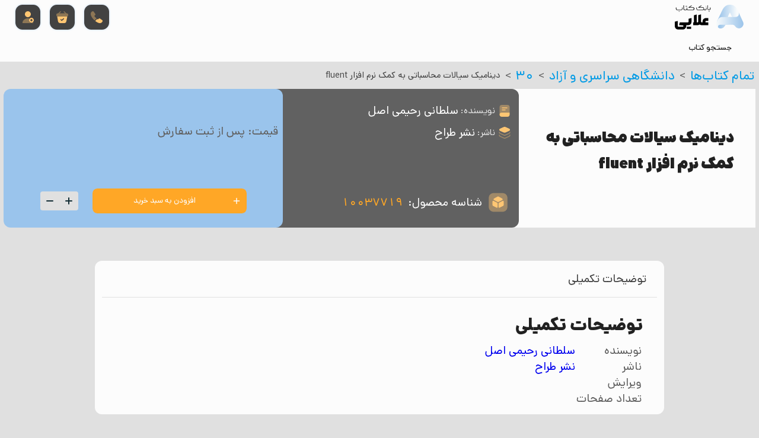

--- FILE ---
content_type: text/html; charset=UTF-8
request_url: https://alaeeketab.com/product/%D8%AF%DB%8C%D9%86%D8%A7%D9%85%DB%8C%DA%A9-%D8%B3%DB%8C%D8%A7%D9%84%D8%A7%D8%AA-%D9%85%D8%AD%D8%A7%D8%B3%D8%A8%D8%A7%D8%AA%DB%8C-%D8%A8%D9%87-%DA%A9%D9%85%DA%A9-%D9%86%D8%B1%D9%85-%D8%A7%D9%81%D8%B2/
body_size: 24582
content:
<!DOCTYPE html><html dir="rtl" lang="fa-IR"><head><script data-no-optimize="1">var litespeed_docref=sessionStorage.getItem("litespeed_docref");litespeed_docref&&(Object.defineProperty(document,"referrer",{get:function(){return litespeed_docref}}),sessionStorage.removeItem("litespeed_docref"));</script> <meta name='robots' content='index, follow, max-image-preview:large, max-snippet:-1, max-video-preview:-1' /><style>img:is([sizes="auto" i], [sizes^="auto," i]) { contain-intrinsic-size: 3000px 1500px }</style><title>دینامیک سیالات محاسباتی به کمک نرم افزار fluent | بانک کتاب علایی</title><meta name="description" content="خرید کتاب دینامیک سیالات محاسباتی به کمک نرم افزار fluent با تخفیف از بانک کتاب علایی به همراه ارسال پستی به سراسر کشور" /><link rel="canonical" href="https://alaeeketab.com/product/دینامیک-سیالات-محاسباتی-به-کمک-نرم-افز/" /><meta property="og:locale" content="fa_IR" /><meta property="og:type" content="article" /><meta property="og:title" content="دینامیک سیالات محاسباتی به کمک نرم افزار fluent | بانک کتاب علایی" /><meta property="og:description" content="خرید کتاب دینامیک سیالات محاسباتی به کمک نرم افزار fluent با تخفیف از بانک کتاب علایی به همراه ارسال پستی به سراسر کشور" /><meta property="og:url" content="https://alaeeketab.com/product/دینامیک-سیالات-محاسباتی-به-کمک-نرم-افز/" /><meta property="og:site_name" content="بانک کتاب علایی" /><meta property="article:modified_time" content="2021-12-16T17:33:11+00:00" /><meta property="og:image" content="https://alaeeketab.com/wp-content/uploads/2022/01/cropped-favicon.png" /><meta property="og:image:width" content="512" /><meta property="og:image:height" content="512" /><meta property="og:image:type" content="image/png" /><meta name="twitter:card" content="summary_large_image" /> <script type="application/ld+json" class="yoast-schema-graph">{"@context":"https://schema.org","@graph":[{"@type":["WebPage","ItemPage"],"@id":"https://alaeeketab.com/product/%d8%af%db%8c%d9%86%d8%a7%d9%85%db%8c%da%a9-%d8%b3%db%8c%d8%a7%d9%84%d8%a7%d8%aa-%d9%85%d8%ad%d8%a7%d8%b3%d8%a8%d8%a7%d8%aa%db%8c-%d8%a8%d9%87-%da%a9%d9%85%da%a9-%d9%86%d8%b1%d9%85-%d8%a7%d9%81%d8%b2/","url":"https://alaeeketab.com/product/%d8%af%db%8c%d9%86%d8%a7%d9%85%db%8c%da%a9-%d8%b3%db%8c%d8%a7%d9%84%d8%a7%d8%aa-%d9%85%d8%ad%d8%a7%d8%b3%d8%a8%d8%a7%d8%aa%db%8c-%d8%a8%d9%87-%da%a9%d9%85%da%a9-%d9%86%d8%b1%d9%85-%d8%a7%d9%81%d8%b2/","name":"دینامیک سیالات محاسباتی به کمک نرم افزار fluent | بانک کتاب علایی","isPartOf":{"@id":"https://alaeeketab.com/#website"},"datePublished":"2021-11-14T13:33:27+00:00","dateModified":"2021-12-16T17:33:11+00:00","description":"خرید کتاب دینامیک سیالات محاسباتی به کمک نرم افزار fluent با تخفیف از بانک کتاب علایی به همراه ارسال پستی به سراسر کشور","breadcrumb":{"@id":"https://alaeeketab.com/product/%d8%af%db%8c%d9%86%d8%a7%d9%85%db%8c%da%a9-%d8%b3%db%8c%d8%a7%d9%84%d8%a7%d8%aa-%d9%85%d8%ad%d8%a7%d8%b3%d8%a8%d8%a7%d8%aa%db%8c-%d8%a8%d9%87-%da%a9%d9%85%da%a9-%d9%86%d8%b1%d9%85-%d8%a7%d9%81%d8%b2/#breadcrumb"},"inLanguage":"fa-IR","potentialAction":[{"@type":"ReadAction","target":["https://alaeeketab.com/product/%d8%af%db%8c%d9%86%d8%a7%d9%85%db%8c%da%a9-%d8%b3%db%8c%d8%a7%d9%84%d8%a7%d8%aa-%d9%85%d8%ad%d8%a7%d8%b3%d8%a8%d8%a7%d8%aa%db%8c-%d8%a8%d9%87-%da%a9%d9%85%da%a9-%d9%86%d8%b1%d9%85-%d8%a7%d9%81%d8%b2/"]}]},{"@type":"BreadcrumbList","@id":"https://alaeeketab.com/product/%d8%af%db%8c%d9%86%d8%a7%d9%85%db%8c%da%a9-%d8%b3%db%8c%d8%a7%d9%84%d8%a7%d8%aa-%d9%85%d8%ad%d8%a7%d8%b3%d8%a8%d8%a7%d8%aa%db%8c-%d8%a8%d9%87-%da%a9%d9%85%da%a9-%d9%86%d8%b1%d9%85-%d8%a7%d9%81%d8%b2/#breadcrumb","itemListElement":[{"@type":"ListItem","position":1,"name":"خانه","item":"https://alaeeketab.com/"},{"@type":"ListItem","position":2,"name":"فروشگاه آنلاین کتاب","item":"https://alaeeketab.com/shop/"},{"@type":"ListItem","position":3,"name":"دینامیک سیالات محاسباتی به کمک نرم افزار fluent"}]},{"@type":"WebSite","@id":"https://alaeeketab.com/#website","url":"https://alaeeketab.com/","name":"بانک کتاب علایی","description":"خرید و فروش کتاب دست دوم دانشگاهی","publisher":{"@id":"https://alaeeketab.com/#organization"},"potentialAction":[{"@type":"SearchAction","target":{"@type":"EntryPoint","urlTemplate":"https://alaeeketab.com/?s={search_term_string}"},"query-input":{"@type":"PropertyValueSpecification","valueRequired":true,"valueName":"search_term_string"}}],"inLanguage":"fa-IR"},{"@type":"Organization","@id":"https://alaeeketab.com/#organization","name":"بانک علایی","url":"https://alaeeketab.com/","logo":{"@type":"ImageObject","inLanguage":"fa-IR","@id":"https://alaeeketab.com/#/schema/logo/image/","url":"https://alaeeketab.com/wp-content/uploads/2022/01/cropped-favicon.png","contentUrl":"https://alaeeketab.com/wp-content/uploads/2022/01/cropped-favicon.png","width":512,"height":512,"caption":"بانک علایی"},"image":{"@id":"https://alaeeketab.com/#/schema/logo/image/"}}]}</script> <link data-optimized="2" rel="stylesheet" href="https://alaeeketab.com/wp-content/litespeed/css/65d4420af159ecf72142395383ac8e82.css?ver=003b3" /><style id='classic-theme-styles-inline-css' type='text/css'>/*! This file is auto-generated */
.wp-block-button__link{color:#fff;background-color:#32373c;border-radius:9999px;box-shadow:none;text-decoration:none;padding:calc(.667em + 2px) calc(1.333em + 2px);font-size:1.125em}.wp-block-file__button{background:#32373c;color:#fff;text-decoration:none}</style><style id='global-styles-inline-css' type='text/css'>:root{--wp--preset--aspect-ratio--square: 1;--wp--preset--aspect-ratio--4-3: 4/3;--wp--preset--aspect-ratio--3-4: 3/4;--wp--preset--aspect-ratio--3-2: 3/2;--wp--preset--aspect-ratio--2-3: 2/3;--wp--preset--aspect-ratio--16-9: 16/9;--wp--preset--aspect-ratio--9-16: 9/16;--wp--preset--color--black: #000000;--wp--preset--color--cyan-bluish-gray: #abb8c3;--wp--preset--color--white: #ffffff;--wp--preset--color--pale-pink: #f78da7;--wp--preset--color--vivid-red: #cf2e2e;--wp--preset--color--luminous-vivid-orange: #ff6900;--wp--preset--color--luminous-vivid-amber: #fcb900;--wp--preset--color--light-green-cyan: #7bdcb5;--wp--preset--color--vivid-green-cyan: #00d084;--wp--preset--color--pale-cyan-blue: #8ed1fc;--wp--preset--color--vivid-cyan-blue: #0693e3;--wp--preset--color--vivid-purple: #9b51e0;--wp--preset--gradient--vivid-cyan-blue-to-vivid-purple: linear-gradient(135deg,rgba(6,147,227,1) 0%,rgb(155,81,224) 100%);--wp--preset--gradient--light-green-cyan-to-vivid-green-cyan: linear-gradient(135deg,rgb(122,220,180) 0%,rgb(0,208,130) 100%);--wp--preset--gradient--luminous-vivid-amber-to-luminous-vivid-orange: linear-gradient(135deg,rgba(252,185,0,1) 0%,rgba(255,105,0,1) 100%);--wp--preset--gradient--luminous-vivid-orange-to-vivid-red: linear-gradient(135deg,rgba(255,105,0,1) 0%,rgb(207,46,46) 100%);--wp--preset--gradient--very-light-gray-to-cyan-bluish-gray: linear-gradient(135deg,rgb(238,238,238) 0%,rgb(169,184,195) 100%);--wp--preset--gradient--cool-to-warm-spectrum: linear-gradient(135deg,rgb(74,234,220) 0%,rgb(151,120,209) 20%,rgb(207,42,186) 40%,rgb(238,44,130) 60%,rgb(251,105,98) 80%,rgb(254,248,76) 100%);--wp--preset--gradient--blush-light-purple: linear-gradient(135deg,rgb(255,206,236) 0%,rgb(152,150,240) 100%);--wp--preset--gradient--blush-bordeaux: linear-gradient(135deg,rgb(254,205,165) 0%,rgb(254,45,45) 50%,rgb(107,0,62) 100%);--wp--preset--gradient--luminous-dusk: linear-gradient(135deg,rgb(255,203,112) 0%,rgb(199,81,192) 50%,rgb(65,88,208) 100%);--wp--preset--gradient--pale-ocean: linear-gradient(135deg,rgb(255,245,203) 0%,rgb(182,227,212) 50%,rgb(51,167,181) 100%);--wp--preset--gradient--electric-grass: linear-gradient(135deg,rgb(202,248,128) 0%,rgb(113,206,126) 100%);--wp--preset--gradient--midnight: linear-gradient(135deg,rgb(2,3,129) 0%,rgb(40,116,252) 100%);--wp--preset--font-size--small: 13px;--wp--preset--font-size--medium: 20px;--wp--preset--font-size--large: 36px;--wp--preset--font-size--x-large: 42px;--wp--preset--spacing--20: 0.44rem;--wp--preset--spacing--30: 0.67rem;--wp--preset--spacing--40: 1rem;--wp--preset--spacing--50: 1.5rem;--wp--preset--spacing--60: 2.25rem;--wp--preset--spacing--70: 3.38rem;--wp--preset--spacing--80: 5.06rem;--wp--preset--shadow--natural: 6px 6px 9px rgba(0, 0, 0, 0.2);--wp--preset--shadow--deep: 12px 12px 50px rgba(0, 0, 0, 0.4);--wp--preset--shadow--sharp: 6px 6px 0px rgba(0, 0, 0, 0.2);--wp--preset--shadow--outlined: 6px 6px 0px -3px rgba(255, 255, 255, 1), 6px 6px rgba(0, 0, 0, 1);--wp--preset--shadow--crisp: 6px 6px 0px rgba(0, 0, 0, 1);}:where(.is-layout-flex){gap: 0.5em;}:where(.is-layout-grid){gap: 0.5em;}body .is-layout-flex{display: flex;}.is-layout-flex{flex-wrap: wrap;align-items: center;}.is-layout-flex > :is(*, div){margin: 0;}body .is-layout-grid{display: grid;}.is-layout-grid > :is(*, div){margin: 0;}:where(.wp-block-columns.is-layout-flex){gap: 2em;}:where(.wp-block-columns.is-layout-grid){gap: 2em;}:where(.wp-block-post-template.is-layout-flex){gap: 1.25em;}:where(.wp-block-post-template.is-layout-grid){gap: 1.25em;}.has-black-color{color: var(--wp--preset--color--black) !important;}.has-cyan-bluish-gray-color{color: var(--wp--preset--color--cyan-bluish-gray) !important;}.has-white-color{color: var(--wp--preset--color--white) !important;}.has-pale-pink-color{color: var(--wp--preset--color--pale-pink) !important;}.has-vivid-red-color{color: var(--wp--preset--color--vivid-red) !important;}.has-luminous-vivid-orange-color{color: var(--wp--preset--color--luminous-vivid-orange) !important;}.has-luminous-vivid-amber-color{color: var(--wp--preset--color--luminous-vivid-amber) !important;}.has-light-green-cyan-color{color: var(--wp--preset--color--light-green-cyan) !important;}.has-vivid-green-cyan-color{color: var(--wp--preset--color--vivid-green-cyan) !important;}.has-pale-cyan-blue-color{color: var(--wp--preset--color--pale-cyan-blue) !important;}.has-vivid-cyan-blue-color{color: var(--wp--preset--color--vivid-cyan-blue) !important;}.has-vivid-purple-color{color: var(--wp--preset--color--vivid-purple) !important;}.has-black-background-color{background-color: var(--wp--preset--color--black) !important;}.has-cyan-bluish-gray-background-color{background-color: var(--wp--preset--color--cyan-bluish-gray) !important;}.has-white-background-color{background-color: var(--wp--preset--color--white) !important;}.has-pale-pink-background-color{background-color: var(--wp--preset--color--pale-pink) !important;}.has-vivid-red-background-color{background-color: var(--wp--preset--color--vivid-red) !important;}.has-luminous-vivid-orange-background-color{background-color: var(--wp--preset--color--luminous-vivid-orange) !important;}.has-luminous-vivid-amber-background-color{background-color: var(--wp--preset--color--luminous-vivid-amber) !important;}.has-light-green-cyan-background-color{background-color: var(--wp--preset--color--light-green-cyan) !important;}.has-vivid-green-cyan-background-color{background-color: var(--wp--preset--color--vivid-green-cyan) !important;}.has-pale-cyan-blue-background-color{background-color: var(--wp--preset--color--pale-cyan-blue) !important;}.has-vivid-cyan-blue-background-color{background-color: var(--wp--preset--color--vivid-cyan-blue) !important;}.has-vivid-purple-background-color{background-color: var(--wp--preset--color--vivid-purple) !important;}.has-black-border-color{border-color: var(--wp--preset--color--black) !important;}.has-cyan-bluish-gray-border-color{border-color: var(--wp--preset--color--cyan-bluish-gray) !important;}.has-white-border-color{border-color: var(--wp--preset--color--white) !important;}.has-pale-pink-border-color{border-color: var(--wp--preset--color--pale-pink) !important;}.has-vivid-red-border-color{border-color: var(--wp--preset--color--vivid-red) !important;}.has-luminous-vivid-orange-border-color{border-color: var(--wp--preset--color--luminous-vivid-orange) !important;}.has-luminous-vivid-amber-border-color{border-color: var(--wp--preset--color--luminous-vivid-amber) !important;}.has-light-green-cyan-border-color{border-color: var(--wp--preset--color--light-green-cyan) !important;}.has-vivid-green-cyan-border-color{border-color: var(--wp--preset--color--vivid-green-cyan) !important;}.has-pale-cyan-blue-border-color{border-color: var(--wp--preset--color--pale-cyan-blue) !important;}.has-vivid-cyan-blue-border-color{border-color: var(--wp--preset--color--vivid-cyan-blue) !important;}.has-vivid-purple-border-color{border-color: var(--wp--preset--color--vivid-purple) !important;}.has-vivid-cyan-blue-to-vivid-purple-gradient-background{background: var(--wp--preset--gradient--vivid-cyan-blue-to-vivid-purple) !important;}.has-light-green-cyan-to-vivid-green-cyan-gradient-background{background: var(--wp--preset--gradient--light-green-cyan-to-vivid-green-cyan) !important;}.has-luminous-vivid-amber-to-luminous-vivid-orange-gradient-background{background: var(--wp--preset--gradient--luminous-vivid-amber-to-luminous-vivid-orange) !important;}.has-luminous-vivid-orange-to-vivid-red-gradient-background{background: var(--wp--preset--gradient--luminous-vivid-orange-to-vivid-red) !important;}.has-very-light-gray-to-cyan-bluish-gray-gradient-background{background: var(--wp--preset--gradient--very-light-gray-to-cyan-bluish-gray) !important;}.has-cool-to-warm-spectrum-gradient-background{background: var(--wp--preset--gradient--cool-to-warm-spectrum) !important;}.has-blush-light-purple-gradient-background{background: var(--wp--preset--gradient--blush-light-purple) !important;}.has-blush-bordeaux-gradient-background{background: var(--wp--preset--gradient--blush-bordeaux) !important;}.has-luminous-dusk-gradient-background{background: var(--wp--preset--gradient--luminous-dusk) !important;}.has-pale-ocean-gradient-background{background: var(--wp--preset--gradient--pale-ocean) !important;}.has-electric-grass-gradient-background{background: var(--wp--preset--gradient--electric-grass) !important;}.has-midnight-gradient-background{background: var(--wp--preset--gradient--midnight) !important;}.has-small-font-size{font-size: var(--wp--preset--font-size--small) !important;}.has-medium-font-size{font-size: var(--wp--preset--font-size--medium) !important;}.has-large-font-size{font-size: var(--wp--preset--font-size--large) !important;}.has-x-large-font-size{font-size: var(--wp--preset--font-size--x-large) !important;}
:where(.wp-block-post-template.is-layout-flex){gap: 1.25em;}:where(.wp-block-post-template.is-layout-grid){gap: 1.25em;}
:where(.wp-block-columns.is-layout-flex){gap: 2em;}:where(.wp-block-columns.is-layout-grid){gap: 2em;}
:root :where(.wp-block-pullquote){font-size: 1.5em;line-height: 1.6;}</style><style id='woocommerce-inline-inline-css' type='text/css'>.woocommerce form .form-row .required { visibility: visible; }</style> <script type="litespeed/javascript" data-src="https://alaeeketab.com/wp-includes/js/jquery/jquery.min.js?ver=3.7.1" id="jquery-core-js"></script> <script id="wc-add-to-cart-js-extra" type="litespeed/javascript">var wc_add_to_cart_params={"ajax_url":"\/wp-admin\/admin-ajax.php","wc_ajax_url":"\/?wc-ajax=%%endpoint%%","i18n_view_cart":"","cart_url":"#N","is_cart":"","cart_redirect_after_add":"no"}</script> <script id="wc-single-product-js-extra" type="litespeed/javascript">var wc_single_product_params={"i18n_required_rating_text":"\u062e\u0648\u0627\u0647\u0634\u0645\u0646\u062f\u06cc\u0645 \u06cc\u06a9 \u0631\u062a\u0628\u0647 \u0631\u0627 \u0627\u0646\u062a\u062e\u0627\u0628 \u06a9\u0646\u06cc\u062f","i18n_rating_options":["1 of 5 stars","2 of 5 stars","3 of 5 stars","4 of 5 stars","5 of 5 stars"],"i18n_product_gallery_trigger_text":"View full-screen image gallery","review_rating_required":"yes","flexslider":{"rtl":!0,"animation":"slide","smoothHeight":!0,"directionNav":!1,"controlNav":"thumbnails","slideshow":!1,"animationSpeed":500,"animationLoop":!1,"allowOneSlide":!1},"zoom_enabled":"","zoom_options":[],"photoswipe_enabled":"","photoswipe_options":{"shareEl":!1,"closeOnScroll":!1,"history":!1,"hideAnimationDuration":0,"showAnimationDuration":0},"flexslider_enabled":""}</script> <script id="woocommerce-js-extra" type="litespeed/javascript">var woocommerce_params={"ajax_url":"\/wp-admin\/admin-ajax.php","wc_ajax_url":"\/?wc-ajax=%%endpoint%%","i18n_password_show":"Show password","i18n_password_hide":"Hide password"}</script> <link rel="https://api.w.org/" href="https://alaeeketab.com/wp-json/" /><link rel="alternate" title="JSON" type="application/json" href="https://alaeeketab.com/wp-json/wp/v2/product/26924" /><link rel="EditURI" type="application/rsd+xml" title="RSD" href="https://alaeeketab.com/xmlrpc.php?rsd" /><meta name="generator" content="WordPress 6.8.2" /><meta name="generator" content="WooCommerce 9.8.6" /><link rel='shortlink' href='https://alaeeketab.com/?p=26924' /><link rel="alternate" title="oEmbed (JSON)" type="application/json+oembed" href="https://alaeeketab.com/wp-json/oembed/1.0/embed?url=https%3A%2F%2Falaeeketab.com%2Fproduct%2F%25d8%25af%25db%258c%25d9%2586%25d8%25a7%25d9%2585%25db%258c%25da%25a9-%25d8%25b3%25db%258c%25d8%25a7%25d9%2584%25d8%25a7%25d8%25aa-%25d9%2585%25d8%25ad%25d8%25a7%25d8%25b3%25d8%25a8%25d8%25a7%25d8%25aa%25db%258c-%25d8%25a8%25d9%2587-%25da%25a9%25d9%2585%25da%25a9-%25d9%2586%25d8%25b1%25d9%2585-%25d8%25a7%25d9%2581%25d8%25b2%2F" /><link rel="alternate" title="oEmbed (XML)" type="text/xml+oembed" href="https://alaeeketab.com/wp-json/oembed/1.0/embed?url=https%3A%2F%2Falaeeketab.com%2Fproduct%2F%25d8%25af%25db%258c%25d9%2586%25d8%25a7%25d9%2585%25db%258c%25da%25a9-%25d8%25b3%25db%258c%25d8%25a7%25d9%2584%25d8%25a7%25d8%25aa-%25d9%2585%25d8%25ad%25d8%25a7%25d8%25b3%25d8%25a8%25d8%25a7%25d8%25aa%25db%258c-%25d8%25a8%25d9%2587-%25da%25a9%25d9%2585%25da%25a9-%25d9%2586%25d8%25b1%25d9%2585-%25d8%25a7%25d9%2581%25d8%25b2%2F&#038;format=xml" />
<noscript><style>.woocommerce-product-gallery{ opacity: 1 !important; }</style></noscript><link rel="icon" href="https://alaeeketab.com/wp-content/uploads/2022/01/cropped-favicon-32x32.png" sizes="32x32" /><link rel="icon" href="https://alaeeketab.com/wp-content/uploads/2022/01/cropped-favicon-192x192.png" sizes="192x192" /><link rel="apple-touch-icon" href="https://alaeeketab.com/wp-content/uploads/2022/01/cropped-favicon-180x180.png" /><meta name="msapplication-TileImage" content="https://alaeeketab.com/wp-content/uploads/2022/01/cropped-favicon-270x270.png" /><link rel="preload" href="https://alaeeketab.com/wp-content/themes/alaeeKetab/assets/fonts/DanaVF.woff2" as="font" type="font/woff2" crossorigin><meta charset="utf-8"><meta name="viewport" content="width=device-width, initial-scale=1, shrink-to-fit=no"></head><body class="rtl wp-singular product-template-default single single-product postid-26924 wp-theme-alaeeKetab theme-alaeeKetab woocommerce woocommerce-page woocommerce-no-js"><header id="main-header" class="pos-abs"><div class="first-row flex-center"><div id="header-logo">
<a href="/" aria-label="logo" class="flex-center"><svg xmlns="http://www.w3.org/2000/svg" viewBox="0 0 639 230">
<defs>
<linearGradient id="a" x1="573.5" x2="742.4" y1="122.5" y2="122.5" gradientTransform="matrix(1 0 0 -1 -125 264)" gradientUnits="userSpaceOnUse">
<stop offset="0" stop-color="#9bc4ea"/>
<stop offset="1" stop-color="#f8fbfc"/>
</linearGradient>
<linearGradient id="b" x1="549.6" x2="803.4" y1="87.3" y2="87.3" gradientTransform="matrix(1 0 0 -1 -125 264)" gradientUnits="userSpaceOnUse">
<stop offset="0" stop-color="#f8fbfc"/>
<stop offset="1" stop-color="#9bc4ea"/>
</linearGradient>
</defs>
<path d="M311 163v26h-61c-6 0-12-2-19-6h-1a33 33 0 0 1-19 6h-40v-26h7V99c0-1-1-2 1-2l25-7v-1 74a70 70 0 0 0 9 0c2-1 5-4 5-7V96l26-7v66c0 5 3 7 6 8a81 81 0 0 0 8 0v-7a33 33 0 0 1 24-32 34 34 0 0 1 8-1h21v26h-19a7 7 0 0 0-7 8v6ZM27 150v45c0 5 2 8 7 8h39a7 7 0 0 0 7-5 6 6 0 0 0-3-7 9 9 0 0 0-4-1l-31-1h-2l2-9 4-16 2-1h73a10 10 0 0 0 4-1c2-1 3-4 3-6v-25l2-2 24-6h1v33a33 33 0 0 1-28 33 41 41 0 0 1-6 0h-15l1 7a33 33 0 0 1-29 33 30 30 0 0 1-4 0H33a34 34 0 0 1-33-28 37 37 0 0 1 0-5v-38c0-2 0-2 2-2l23-6h2Zm85-105-2 2a13 13 0 0 1-9 4 59 59 0 0 1-9 0 14 14 0 0 1-12-13V7l1-1 4-1v32a9 9 0 0 0 9 9 55 55 0 0 0 8 0 9 9 0 0 0 8-8V27l1-1 3-1v12a9 9 0 0 0 9 9h43a10 10 0 0 0 6-1 9 9 0 0 0 4-10 9 9 0 0 0-9-7h-39v-4a1 1 0 0 1 0-1l27-17 3 4-21 13h30a14 14 0 0 1 3 28 12 12 0 0 1-3 0h-44a13 13 0 0 1-10-5l-1-1Zm107-17c0-5 0-5 3-7l24-15 3 4-21 13h30a14 14 0 0 1 14 14c0 5 3 9 8 9a9 9 0 0 0 10-6 13 13 0 0 0 0-3V27l1-1 4-1v14a14 14 0 0 1-25 7v-1a14 14 0 0 1-10 6 11 11 0 0 1-2 0h-44a14 14 0 0 1-13-11 26 26 0 0 1-1-5v-8l1-1 4-1v12a9 9 0 0 0 6 9 10 10 0 0 0 4 0h43a9 9 0 0 0 2-18 12 12 0 0 0-3 0h-37Z"/>
<path d="M111 223v-20h40v20ZM71 25v15c-1 6-7 11-13 11H24a14 14 0 0 1-14-13V27l1-1 4-1v14a9 9 0 0 0 7 7 18 18 0 0 0 3 0h31a10 10 0 0 0 9-3 8 8 0 0 0 2-6V27l1-1 3-1Zm261 0v14c-1 7-7 12-15 12a14 14 0 0 1-13-13V7l1-1 4-1v32a9 9 0 0 0 5 9 9 9 0 0 0 10-2 9 9 0 0 0 3-7V27l1-1 4-1ZM114 12v5h-14v-5Zm175 0h5v5h-5ZM43 59v5h-6v-5Zm273 5v-5h6v5Z"/>
<path fill="url(#a)" d="m633 102-9-20c-20-43-48-50-72-50s-51 9-71 51l-12 25-34 71-4 14c-7 28 5 47 19 55 19 8 40 1 51-15l11-16c17 0 91-7 119-32 29-25 2-83 2-83Zm-101 43 16-35a4 4 0 0 1 8 0l16 35Z" transform="translate(-40 -32)"/>
<path fill="url(#b)" d="m675 193-42-91c8 19-2 43-29 43H484c-25 0-39 13-49 35l-6 13a41 41 0 0 0 21 55c-12-6-13-31 12-31h115c11 0 19 7 25 16a42 42 0 0 0 73-40Z" transform="translate(-40 -32)"/>
</svg></a></div><div id="header-icon-menu" class="flex-center"><a href="tel:02166405556" aria-label="call us" class="flex-cnter" id="callButton">
<i class="svg-icon flex-center icon-cta"><svg width="24" height="24" viewBox="0 0 24 24" fill="none" xmlns="http://www.w3.org/2000/svg">
<path opacity="0.4" d="M11.79 14.21L8.52 17.48C8.16 17.16 7.81 16.83 7.47 16.49C6.44 15.45 5.51 14.36 4.68 13.22C3.86 12.08 3.2 10.94 2.72 9.81C2.24 8.67 2 7.58 2 6.54C2 5.86 2.12 5.21 2.36 4.61C2.6 4 2.98 3.44 3.51 2.94C4.15 2.31 4.85 2 5.59 2C5.87 2 6.15 2.06 6.4 2.18C6.66 2.3 6.89 2.48 7.07 2.74L9.39 6.01C9.57 6.26 9.7 6.49 9.79 6.71C9.88 6.92 9.93 7.13 9.93 7.32C9.93 7.56 9.86 7.8 9.72 8.03C9.59 8.26 9.4 8.5 9.16 8.74L8.4 9.53C8.29 9.64 8.24 9.77 8.24 9.93C8.24 10.01 8.25 10.08 8.27 10.16C8.3 10.24 8.33 10.3 8.35 10.36C8.53 10.69 8.84 11.12 9.28 11.64C9.73 12.16 10.21 12.69 10.73 13.22C11.09 13.57 11.44 13.91 11.79 14.21Z" />
<path d="M21.9696 18.33C21.9696 18.61 21.9196 18.9 21.8196 19.18C21.7896 19.26 21.7596 19.34 21.7196 19.42C21.5496 19.78 21.3296 20.12 21.0396 20.44C20.5496 20.98 20.0096 21.37 19.3996 21.62C19.3896 21.62 19.3796 21.63 19.3696 21.63C18.7796 21.87 18.1396 22 17.4496 22C16.4296 22 15.3396 21.76 14.1896 21.27C13.0396 20.78 11.8896 20.12 10.7496 19.29C10.3596 19 9.96961 18.71 9.59961 18.4L12.8696 15.13C13.1496 15.34 13.3996 15.5 13.6096 15.61C13.6596 15.63 13.7196 15.66 13.7896 15.69C13.8696 15.72 13.9496 15.73 14.0396 15.73C14.2096 15.73 14.3396 15.67 14.4496 15.56L15.2096 14.81C15.4596 14.56 15.6996 14.37 15.9296 14.25C16.1596 14.11 16.3896 14.04 16.6396 14.04C16.8296 14.04 17.0296 14.08 17.2496 14.17C17.4696 14.26 17.6996 14.39 17.9496 14.56L21.2596 16.91C21.5196 17.09 21.6996 17.3 21.8096 17.55C21.9096 17.8 21.9696 18.05 21.9696 18.33Z" />
</svg>
</i>
</a><div id="headerToggleMiniCart" class="flex-center">
<i class="svg-icon flex-center icon-cta"><svg width="24" height="24" viewBox="0 0 24 24" fill="none" xmlns="http://www.w3.org/2000/svg">
<path opacity="0.4" d="M19.24 5.58006H18.84L15.46 2.20006C15.19 1.93006 14.75 1.93006 14.47 2.20006C14.2 2.47006 14.2 2.91006 14.47 3.19006L16.86 5.58006H7.14L9.53 3.19006C9.8 2.92006 9.8 2.48006 9.53 2.20006C9.26 1.93006 8.82 1.93006 8.54 2.20006L5.17 5.58006H4.77C3.87 5.58006 2 5.58006 2 8.14006C2 9.11006 2.2 9.75006 2.62 10.1701C2.86 10.4201 3.15 10.5501 3.46 10.6201C3.75 10.6901 4.06 10.7001 4.36 10.7001H19.64C19.95 10.7001 20.24 10.6801 20.52 10.6201C21.36 10.4201 22 9.82006 22 8.14006C22 5.58006 20.13 5.58006 19.24 5.58006Z" />
<path d="M19.6609 10.7001H4.36094C4.07094 10.7001 3.75094 10.6901 3.46094 10.6101L4.72094 18.3001C5.01094 20.0201 5.76094 22.0001 9.09094 22.0001H14.7009C18.0709 22.0001 18.6709 20.3101 19.0309 18.4201L20.5409 10.6101C20.2609 10.6801 19.9609 10.7001 19.6609 10.7001ZM14.8809 15.0501L11.6309 18.0501C11.4909 18.1801 11.3009 18.2501 11.1209 18.2501C10.9309 18.2501 10.7409 18.1801 10.5909 18.0301L9.09094 16.5301C8.80094 16.2401 8.80094 15.7601 9.09094 15.4701C9.38094 15.1801 9.86094 15.1801 10.1509 15.4701L11.1409 16.4601L13.8609 13.9501C14.1609 13.6701 14.6409 13.6901 14.9209 13.9901C15.2109 14.3001 15.1909 14.7701 14.8809 15.0501Z" />
</svg>
</i>
<span class="badge pos-abs" data-value="0"></span></div><div id="header-account"><div id="headerToggleLogin" class="flex-cnter">
<a aria-label="login" href="https://alaeeketab.com/my-account/">
<i class="svg-icon flex-center icon-cta"><svg width="24" height="24" viewBox="0 0 24 24" fill="none" xmlns="http://www.w3.org/2000/svg">
<path opacity="0.4" d="M21.0901 21.5C21.0901 21.78 20.8701 22 20.5901 22H3.41016C3.13016 22 2.91016 21.78 2.91016 21.5C2.91016 17.36 6.99015 14 12.0002 14C13.0302 14 14.0302 14.14 14.9502 14.41C14.3602 15.11 14.0002 16.02 14.0002 17C14.0002 17.75 14.2101 18.46 14.5801 19.06C14.7801 19.4 15.0401 19.71 15.3401 19.97C16.0401 20.61 16.9702 21 18.0002 21C19.1202 21 20.1302 20.54 20.8502 19.8C21.0102 20.34 21.0901 20.91 21.0901 21.5Z" />
<path d="M20.97 14.33C20.25 13.51 19.18 13 18 13C16.88 13 15.86 13.46 15.13 14.21C14.43 14.93 14 15.92 14 17C14 17.75 14.21 18.46 14.58 19.06C14.78 19.4 15.04 19.71 15.34 19.97C16.04 20.61 16.97 21 18 21C19.46 21 20.73 20.22 21.42 19.06C21.63 18.72 21.79 18.33 21.88 17.93C21.96 17.63 22 17.32 22 17C22 15.98 21.61 15.04 20.97 14.33ZM19.5 17.73H18.75V18.51C18.75 18.92 18.41 19.26 18 19.26C17.59 19.26 17.25 18.92 17.25 18.51V17.73H16.5C16.09 17.73 15.75 17.39 15.75 16.98C15.75 16.57 16.09 16.23 16.5 16.23H17.25V15.52C17.25 15.11 17.59 14.77 18 14.77C18.41 14.77 18.75 15.11 18.75 15.52V16.23H19.5C19.91 16.23 20.25 16.57 20.25 16.98C20.25 17.39 19.91 17.73 19.5 17.73Z" />
<path d="M12 12C14.7614 12 17 9.76142 17 7C17 4.23858 14.7614 2 12 2C9.23858 2 7 4.23858 7 7C7 9.76142 9.23858 12 12 12Z" />
</svg>
</i>
</a></div></div></div></div><div class="second-row hide-on-scroll-down"><div id="main-nav-wrapper"><nav><div class="menu-header-container"><ul id="menu-header" class="menu"><li id="menu-item-35434" class="menu-item menu-item-type-post_type menu-item-object-page menu-item-35434"><a href="https://alaeeketab.com/search/">جستجو کتاب</a></li></ul></div></nav></div></div></header><nav class="woocommerce-breadcrumb"><ol><li><a href="https://alaeeketab.com">تمام کتاب‌ها</a></li>><li><a href="https://alaeeketab.com/product-category/%d8%af%d8%a7%d9%86%d8%b4%da%af%d8%a7%d9%87%db%8c-%d8%b3%d8%b1%d8%a7%d8%b3%d8%b1%db%8c-%d9%88-%d8%a2%d8%b2%d8%a7%d8%af/">دانشگاهی سراسری و آزاد</a></li>><li><a href="https://alaeeketab.com/product-category/%d8%af%d8%a7%d9%86%d8%b4%da%af%d8%a7%d9%87%db%8c-%d8%b3%d8%b1%d8%a7%d8%b3%d8%b1%db%8c-%d9%88-%d8%a2%d8%b2%d8%a7%d8%af/30-%d8%af%d8%a7%d9%86%d8%b4%da%af%d8%a7%d9%87%db%8c-%d8%b3%d8%b1%d8%a7%d8%b3%d8%b1%db%8c-%d9%88-%d8%a2%d8%b2%d8%a7%d8%af/">30</a></li>><li>دینامیک سیالات محاسباتی به کمک نرم افزار fluent</li></ol></nav><div class="woocommerce-notices-wrapper"></div><div id="product-26924" class="flex-row product type-product post-26924 status-publish first instock product_cat-30---- shipping-taxable purchasable product-type-simple"><div class="product-info flex-col"><h1 class="product_title entry-title">دینامیک سیالات محاسباتی به کمک نرم افزار fluent</h1><div class="woocommerce-product-gallery woocommerce-product-gallery--without-images woocommerce-product-gallery--columns-4 images" data-columns="4" style="opacity: 0; transition: opacity .25s ease-in-out;"><div class="woocommerce-product-gallery__wrapper"><div class="woocommerce-product-gallery__image--placeholder"><img data-lazyloaded="1" src="[data-uri]" width="600" height="600" data-src="https://alaeeketab.com/wp-content/uploads/woocommerce-placeholder-600x600.png" alt="در انتظار تصویر محصول" class="wp-post-image" /></div></div></div></div><div class="summary entry-summary flex-col"><div class="product-attributes flex-row"><div class="product-attributes-row flex-center"><p class="label flex-center"><i class="flex-center"><svg width="24" height="24" viewBox="0 0 24 24" fill="none" xmlns="http://www.w3.org/2000/svg">
<path opacity="0.4" d="M20.5 7V15H6.35C4.78 15 3.5 16.28 3.5 17.85V7C3.5 3 4.5 2 8.5 2H15.5C19.5 2 20.5 3 20.5 7Z" />
<path d="M20.5 15V18.5C20.5 20.43 18.93 22 17 22H7C5.07 22 3.5 20.43 3.5 18.5V17.85C3.5 16.28 4.78 15 6.35 15H20.5Z" />
<path d="M16 7.75H8C7.59 7.75 7.25 7.41 7.25 7C7.25 6.59 7.59 6.25 8 6.25H16C16.41 6.25 16.75 6.59 16.75 7C16.75 7.41 16.41 7.75 16 7.75Z" />
<path d="M13 11.25H8C7.59 11.25 7.25 10.91 7.25 10.5C7.25 10.09 7.59 9.75 8 9.75H13C13.41 9.75 13.75 10.09 13.75 10.5C13.75 10.91 13.41 11.25 13 11.25Z" />
</svg>
</i><span>نویسنده:</p><p class="data">سلطانی رحیمی اصل</p></div><div class="product-attributes-row flex-center"><p class="label flex-center"><i class="flex-center"><svg width="24" height="24" viewBox="0 0 24 24" fill="none" xmlns="http://www.w3.org/2000/svg">
<path d="M19.3697 4.89012L13.5097 2.28012C12.6497 1.90012 11.3497 1.90012 10.4897 2.28012L4.62969 4.89012C3.14969 5.55012 2.92969 6.45012 2.92969 6.93012C2.92969 7.41012 3.14969 8.31012 4.62969 8.97012L10.4897 11.5801C10.9197 11.7701 11.4597 11.8701 11.9997 11.8701C12.5397 11.8701 13.0797 11.7701 13.5097 11.5801L19.3697 8.97012C20.8497 8.31012 21.0697 7.41012 21.0697 6.93012C21.0697 6.45012 20.8597 5.55012 19.3697 4.89012Z" />
<path opacity="0.4" d="M12.0003 17.04C11.6203 17.04 11.2403 16.96 10.8903 16.81L4.15031 13.81C3.12031 13.35 2.32031 12.12 2.32031 10.99C2.32031 10.58 2.65031 10.25 3.06031 10.25C3.47031 10.25 3.80031 10.58 3.80031 10.99C3.80031 11.53 4.25031 12.23 4.75031 12.45L11.4903 15.45C11.8103 15.59 12.1803 15.59 12.5003 15.45L19.2403 12.45C19.7403 12.23 20.1903 11.54 20.1903 10.99C20.1903 10.58 20.5203 10.25 20.9303 10.25C21.3403 10.25 21.6703 10.58 21.6703 10.99C21.6703 12.11 20.8703 13.35 19.8403 13.81L13.1003 16.81C12.7603 16.96 12.3803 17.04 12.0003 17.04Z" />
<path opacity="0.4" d="M12.0003 22C11.6203 22 11.2403 21.92 10.8903 21.77L4.15031 18.77C3.04031 18.28 2.32031 17.17 2.32031 15.95C2.32031 15.54 2.65031 15.21 3.06031 15.21C3.47031 15.21 3.80031 15.54 3.80031 15.95C3.80031 16.58 4.17031 17.15 4.75031 17.41L11.4903 20.41C11.8103 20.55 12.1803 20.55 12.5003 20.41L19.2403 17.41C19.8103 17.16 20.1903 16.58 20.1903 15.95C20.1903 15.54 20.5203 15.21 20.9303 15.21C21.3403 15.21 21.6703 15.54 21.6703 15.95C21.6703 17.17 20.9503 18.27 19.8403 18.77L13.1003 21.77C12.7603 21.92 12.3803 22 12.0003 22Z" />
</svg>
</i><span>ناشر:</p><p class="data">نشر طراح</p></div></div><div class="product_meta flex-col">
<span class="sku_wrapper flex-center"><i class="flex-center"><svg width="24" height="24" viewBox="0 0 24 24" fill="none" xmlns="http://www.w3.org/2000/svg">
<path opacity="0.4" d="M16.1898 2.33008H7.81976C4.17976 2.33008 2.00977 4.50008 2.00977 8.14008V16.5101C2.00977 20.1501 4.17976 22.3201 7.81976 22.3201H16.1898C19.8298 22.3201 21.9998 20.1501 21.9998 16.5101V8.15008C21.9998 4.51008 19.8298 2.33008 16.1898 2.33008Z" />
<path d="M16.3999 8.20996L12.6399 6.17996C12.2399 5.96996 11.7699 5.96996 11.3699 6.17996L7.60989 8.20996C7.33989 8.35996 7.16992 8.64996 7.16992 8.97996C7.16992 9.30996 7.33989 9.59996 7.60989 9.74996L11.3699 11.78C11.5699 11.89 11.7899 11.94 12.0099 11.94C12.2299 11.94 12.4499 11.89 12.6499 11.78L16.4099 9.74996C16.6799 9.59996 16.8499 9.30996 16.8499 8.97996C16.8399 8.64996 16.6699 8.35996 16.3999 8.20996Z" />
<path d="M10.7402 12.4699L7.24023 10.7199C6.97023 10.5899 6.66024 10.5999 6.40024 10.7599C6.14024 10.9199 5.99023 11.1899 5.99023 11.4899V14.7999C5.99023 15.3699 6.31025 15.8899 6.82025 16.1399L10.3203 17.8899C10.4403 17.9499 10.5702 17.9799 10.7102 17.9799C10.8702 17.9799 11.0202 17.9399 11.1602 17.8499C11.4202 17.6899 11.5703 17.4199 11.5703 17.1199V13.8099C11.5703 13.2399 11.2602 12.7299 10.7402 12.4699Z" />
<path d="M17.5899 10.7599C17.3299 10.5999 17.0199 10.5899 16.7499 10.7199L13.2499 12.4699C12.7399 12.7299 12.4199 13.2399 12.4199 13.8099V17.1199C12.4199 17.4199 12.5699 17.6899 12.8299 17.8499C12.9699 17.9399 13.1199 17.9799 13.2799 17.9799C13.4099 17.9799 13.5399 17.9499 13.6699 17.8899L17.1699 16.1399C17.6799 15.8799 17.9999 15.3699 17.9999 14.7999V11.4899C17.9999 11.1899 17.8499 10.9199 17.5899 10.7599Z" />
</svg>
</i>شناسه محصول: <span class="sku">10037719</span></span></div></div><div class="product-cart flex-center"><p class="price"><p>قیمت: پس از ثبت‌ سفارش</p></p><p class="stock in-stock">1 در انبار</p><form class="cart cart-form flex-center" action="https://alaeeketab.com/product/%d8%af%db%8c%d9%86%d8%a7%d9%85%db%8c%da%a9-%d8%b3%db%8c%d8%a7%d9%84%d8%a7%d8%aa-%d9%85%d8%ad%d8%a7%d8%b3%d8%a8%d8%a7%d8%aa%db%8c-%d8%a8%d9%87-%da%a9%d9%85%da%a9-%d9%86%d8%b1%d9%85-%d8%a7%d9%81%d8%b2/" method="post" enctype='multipart/form-data'><div class="quantity">
<button type="button" class="button-quantity-input button-plus"></button><div class="number-input-wrapper">	<label class="screen-reader-text" for="quantity_696e54a42dbd6">دینامیک سیالات محاسباتی به کمک نرم افزار fluent عدد</label>
<input
type="hidden"
id="quantity_696e54a42dbd6"
class="input-text qty text"
name="quantity"
value="1"
aria-label="Product quantity"
min="1"
max="1"
step="1"
placeholder=""
inputmode="numeric"
autocomplete="off"
/></div><button type="button" class="button-quantity-input button-minus"></button></div><button type="submit" name="add-to-cart" value="26924" class="single_add_to_cart_button button alt">
<span>افزودن به سبد خرید</span><div class="cart">
<svg viewBox="0 0 36 26">
<polyline points="1 2.5 6 2.5 10 18.5 25.5 18.5 28.5 7.5 7.5 7.5"></polyline>
<polyline points="15 13.5 17 15.5 22 10.5"></polyline>
</svg></div>
</button></form></div></div><div class="more-details"><div class="woocommerce-tabs wc-tabs-wrapper"><ul class="tabs wc-tabs" role="tablist"><li class="additional_information_tab" id="tab-title-additional_information">
<a href="#tab-additional_information" role="tab" aria-controls="tab-additional_information">
توضیحات تکمیلی					</a></li></ul><div class="woocommerce-Tabs-panel woocommerce-Tabs-panel--additional_information panel entry-content wc-tab" id="tab-additional_information" role="tabpanel" aria-labelledby="tab-title-additional_information"><h2>توضیحات تکمیلی</h2><table class="woocommerce-product-attributes shop_attributes" aria-label="Product Details"><tr class="woocommerce-product-attributes-item woocommerce-product-attributes-item--attribute_pa_%d9%86%d9%88%db%8c%d8%b3%d9%86%d8%af%d9%87"><th class="woocommerce-product-attributes-item__label" scope="row">نویسنده</th><td class="woocommerce-product-attributes-item__value"><p><a href="https://alaeeketab.com/نویسنده/%d8%b3%d9%84%d8%b7%d8%a7%d9%86%db%8c-%d8%b1%d8%ad%db%8c%d9%85%db%8c-%d8%a7%d8%b5%d9%84/" rel="tag">سلطانی رحیمی اصل</a></p></td></tr><tr class="woocommerce-product-attributes-item woocommerce-product-attributes-item--attribute_pa_%d9%86%d8%a7%d8%b4%d8%b1"><th class="woocommerce-product-attributes-item__label" scope="row">ناشر</th><td class="woocommerce-product-attributes-item__value"><p><a href="https://alaeeketab.com/ناشر/%d9%86%d8%b4%d8%b1-%d8%b7%d8%b1%d8%a7%d8%ad/" rel="tag">نشر طراح</a></p></td></tr><tr class="woocommerce-product-attributes-item woocommerce-product-attributes-item--attribute_%d9%88%db%8c%d8%b1%d8%a7%db%8c%d8%b4"><th class="woocommerce-product-attributes-item__label" scope="row">ویرایش</th><td class="woocommerce-product-attributes-item__value"></td></tr><tr class="woocommerce-product-attributes-item woocommerce-product-attributes-item--attribute_%d8%aa%d8%b9%d8%af%d8%a7%d8%af-%d8%b5%d9%81%d8%ad%d8%a7%d8%aa"><th class="woocommerce-product-attributes-item__label" scope="row">تعداد صفحات</th><td class="woocommerce-product-attributes-item__value"></td></tr></table></div></div></div><footer id="main-footer" class="flex-row"><div class="footer-content"><div class="information-wrapper">
<a href="tel:02166488270" class="flex-center">
<i class="flex-center"><svg width="24" height="24" viewBox="0 0 24 24" fill="none" xmlns="http://www.w3.org/2000/svg">
<path d="M20.5 5.25H18.75V3.5C18.75 3.09 18.41 2.75 18 2.75C17.59 2.75 17.25 3.09 17.25 3.5V5.25H15.5C15.09 5.25 14.75 5.59 14.75 6C14.75 6.41 15.09 6.75 15.5 6.75H17.25V8.5C17.25 8.91 17.59 9.25 18 9.25C18.41 9.25 18.75 8.91 18.75 8.5V6.75H20.5C20.91 6.75 21.25 6.41 21.25 6C21.25 5.59 20.91 5.25 20.5 5.25Z" />
<path opacity="0.4" d="M11.79 14.21L8.52 17.48C8.16 17.16 7.81 16.83 7.47 16.49C6.44 15.45 5.51 14.36 4.68 13.22C3.86 12.08 3.2 10.94 2.72 9.81C2.24 8.67 2 7.58 2 6.54C2 5.86 2.12 5.21 2.36 4.61C2.6 4 2.98 3.44 3.51 2.94C4.15 2.31 4.85 2 5.59 2C5.87 2 6.15 2.06 6.4 2.18C6.66 2.3 6.89 2.48 7.07 2.74L9.39 6.01C9.57 6.26 9.7 6.49 9.79 6.71C9.88 6.92 9.93 7.13 9.93 7.32C9.93 7.56 9.86 7.8 9.72 8.03C9.59 8.26 9.4 8.5 9.16 8.74L8.4 9.53C8.29 9.64 8.24 9.77 8.24 9.93C8.24 10.01 8.25 10.08 8.27 10.16C8.3 10.24 8.33 10.3 8.35 10.36C8.53 10.69 8.84 11.12 9.28 11.64C9.73 12.16 10.21 12.69 10.73 13.22C11.09 13.57 11.44 13.91 11.79 14.21Z" />
<path d="M21.9696 18.33C21.9696 18.61 21.9196 18.9 21.8196 19.18C21.7896 19.26 21.7596 19.34 21.7196 19.42C21.5496 19.78 21.3296 20.12 21.0396 20.44C20.5496 20.98 20.0096 21.37 19.3996 21.62C19.3896 21.62 19.3796 21.63 19.3696 21.63C18.7796 21.87 18.1396 22 17.4496 22C16.4296 22 15.3396 21.76 14.1896 21.27C13.0396 20.78 11.8896 20.12 10.7496 19.29C10.3596 19 9.96961 18.71 9.59961 18.4L12.8696 15.13C13.1496 15.34 13.3996 15.5 13.6096 15.61C13.6596 15.63 13.7196 15.66 13.7896 15.69C13.8696 15.72 13.9496 15.73 14.0396 15.73C14.2096 15.73 14.3396 15.67 14.4496 15.56L15.2096 14.81C15.4596 14.56 15.6996 14.37 15.9296 14.25C16.1596 14.11 16.3896 14.04 16.6396 14.04C16.8296 14.04 17.0296 14.08 17.2496 14.17C17.4696 14.26 17.6996 14.39 17.9496 14.56L21.2596 16.91C21.5196 17.09 21.6996 17.3 21.8096 17.55C21.9096 17.8 21.9696 18.05 21.9696 18.33Z" />
</svg>
</i><h3>02166488270</h3>
</a></div><div class="information-wrapper">
<a href="tel:09352842837" class="flex-center">
<i class="flex-center"><svg width="24" height="24" viewBox="0 0 24 24" fill="none" xmlns="http://www.w3.org/2000/svg">
<path d="M20.9992 8.55H16.1992C15.7892 8.55 15.4492 8.21 15.4492 7.8V3C15.4492 2.59 15.7892 2.25 16.1992 2.25C16.6092 2.25 16.9492 2.59 16.9492 3V7.05H20.9992C21.4092 7.05 21.7492 7.39 21.7492 7.8C21.7492 8.21 21.4092 8.55 20.9992 8.55Z" />
<path opacity="0.4" d="M11.79 14.21L8.52 17.48C8.16 17.16 7.81 16.83 7.47 16.49C6.44 15.45 5.51 14.36 4.68 13.22C3.86 12.08 3.2 10.94 2.72 9.81C2.24 8.67 2 7.58 2 6.54C2 5.86 2.12 5.21 2.36 4.61C2.6 4 2.98 3.44 3.51 2.94C4.15 2.31 4.85 2 5.59 2C5.87 2 6.15 2.06 6.4 2.18C6.66 2.3 6.89 2.48 7.07 2.74L9.39 6.01C9.57 6.26 9.7 6.49 9.79 6.71C9.88 6.92 9.93 7.13 9.93 7.32C9.93 7.56 9.86 7.8 9.72 8.03C9.59 8.26 9.4 8.5 9.16 8.74L8.4 9.53C8.29 9.64 8.24 9.77 8.24 9.93C8.24 10.01 8.25 10.08 8.27 10.16C8.3 10.24 8.33 10.3 8.35 10.36C8.53 10.69 8.84 11.12 9.28 11.64C9.73 12.16 10.21 12.69 10.73 13.22C11.09 13.57 11.44 13.91 11.79 14.21Z" />
<path d="M21.9696 18.33C21.9696 18.61 21.9196 18.9 21.8196 19.18C21.7896 19.26 21.7596 19.34 21.7196 19.42C21.5496 19.78 21.3296 20.12 21.0396 20.44C20.5496 20.98 20.0096 21.37 19.3996 21.62C19.3896 21.62 19.3796 21.63 19.3696 21.63C18.7796 21.87 18.1396 22 17.4496 22C16.4296 22 15.3396 21.76 14.1896 21.27C13.0396 20.78 11.8896 20.12 10.7496 19.29C10.3596 19 9.96961 18.71 9.59961 18.4L12.8696 15.13C13.1496 15.34 13.3996 15.5 13.6096 15.61C13.6596 15.63 13.7196 15.66 13.7896 15.69C13.8696 15.72 13.9496 15.73 14.0396 15.73C14.2096 15.73 14.3396 15.67 14.4496 15.56L15.2096 14.81C15.4596 14.56 15.6996 14.37 15.9296 14.25C16.1596 14.11 16.3896 14.04 16.6396 14.04C16.8296 14.04 17.0296 14.08 17.2496 14.17C17.4696 14.26 17.6996 14.39 17.9496 14.56L21.2596 16.91C21.5196 17.09 21.6996 17.3 21.8096 17.55C21.9096 17.8 21.9696 18.05 21.9696 18.33Z" />
</svg>
</i><h3>09352842837</h3>
</a></div><div class="information-wrapper">
<a href="tg://resolve?domain=alaee_bookstore" class="flex-center">
<i class="flex-center"><svg width="24" height="24" viewBox="0 0 24 24" fill="none" xmlns="http://www.w3.org/2000/svg">
<path opacity="0.4" d="M17 9C17 12.87 13.64 16 9.5 16L8.57001 17.12L8.02 17.78C7.55 18.34 6.65 18.22 6.34 17.55L5 14.6C3.18 13.32 2 11.29 2 9C2 5.13 5.36 2 9.5 2C12.52 2 15.13 3.67001 16.3 6.07001C16.75 6.96001 17 7.95 17 9Z" />
<path d="M22.0003 12.8598C22.0003 15.1498 20.8203 17.1798 19.0003 18.4598L17.6603 21.4098C17.3503 22.0798 16.4503 22.2098 15.9803 21.6398L14.5003 19.8598C12.0803 19.8598 9.92031 18.7898 8.57031 17.1198L9.50031 15.9998C13.6403 15.9998 17.0003 12.8698 17.0003 8.99982C17.0003 7.94982 16.7503 6.95982 16.3003 6.06982C19.5703 6.81982 22.0003 9.5798 22.0003 12.8598Z" />
<path d="M12 9.75H7C6.59 9.75 6.25 9.41 6.25 9C6.25 8.59 6.59 8.25 7 8.25H12C12.41 8.25 12.75 8.59 12.75 9C12.75 9.41 12.41 9.75 12 9.75Z" />
</svg>
</i><h3>تلگرام :‌09352842837</h3>
</a></div><div class="information-wrapper flex-center">
<i class="flex-center"><svg width="24" height="24" viewBox="0 0 24 24" fill="none" xmlns="http://www.w3.org/2000/svg">
<path opacity="0.4" d="M20.6191 8.45C19.5691 3.83 15.5391 1.75 11.9991 1.75C11.9991 1.75 11.9991 1.75 11.9891 1.75C8.45912 1.75 4.41912 3.82 3.36912 8.44C2.19912 13.6 5.35912 17.97 8.21912 20.72C9.27912 21.74 10.6391 22.25 11.9991 22.25C13.3591 22.25 14.7191 21.74 15.7691 20.72C18.6291 17.97 21.7891 13.61 20.6191 8.45Z" />
<path d="M11.9996 13.4602C13.7393 13.4602 15.1496 12.0499 15.1496 10.3102C15.1496 8.57046 13.7393 7.16016 11.9996 7.16016C10.2599 7.16016 8.84961 8.57046 8.84961 10.3102C8.84961 12.0499 10.2599 13.4602 11.9996 13.4602Z" />
</svg>
</i><h3>تهران، خیابان انقلاب، خیابان ۱۲ فروردین، پاساژ فروردین، زیرزمین دوم</h3></div><div class="information-wrapper">
<iframe data-lazyloaded="1" src="about:blank" title="google map location" data-litespeed-src="https://www.google.com/maps/embed?pb=!1m18!1m12!1m3!1d3240.0503472135206!2d51.39228071557088!3d35.700378636528214!2m3!1f0!2f0!3f0!3m2!1i1024!2i768!4f13.1!3m3!1m2!1s0x3f8e0104abeab089%3A0x2a2711616e0a092b!2sAlaee%20Book%20Store!5e0!3m2!1sen!2sse!4v1636556167750!5m2!1sen!2sse" loading="lazy"></iframe></div></div><div class="footer-content shop-menu"><div class="title flex-row">
<i class="flex-center"><svg width="24" height="24" viewBox="0 0 24 24" fill="none" xmlns="http://www.w3.org/2000/svg">
<path opacity="0.4" d="M21.3709 11.3901V17.3801C21.3709 20.1401 19.1309 22.3801 16.3709 22.3801H7.63086C4.87086 22.3801 2.63086 20.1401 2.63086 17.3801V11.4601C3.39086 12.2801 4.47086 12.7501 5.64086 12.7501C6.90086 12.7501 8.11086 12.1201 8.87086 11.1101C9.55086 12.1201 10.7109 12.7501 12.0009 12.7501C13.2809 12.7501 14.4209 12.1501 15.1109 11.1501C15.8809 12.1401 17.0709 12.7501 18.3109 12.7501C19.5209 12.7501 20.6209 12.2601 21.3709 11.3901Z" />
<path d="M14.9894 1.25H8.98936L8.24936 8.61C8.18936 9.29 8.28936 9.93 8.53936 10.51C9.11936 11.87 10.4794 12.75 11.9994 12.75C13.5394 12.75 14.8694 11.89 15.4694 10.52C15.6494 10.09 15.7594 9.59 15.7694 9.08V8.89L14.9894 1.25Z" />
<path opacity="0.6" d="M22.3598 8.27L22.0698 5.5C21.6498 2.48 20.2798 1.25 17.3498 1.25H13.5098L14.2498 8.75C14.2598 8.85 14.2698 8.96 14.2698 9.15C14.3298 9.67 14.4898 10.15 14.7298 10.58C15.4498 11.9 16.8498 12.75 18.3098 12.75C19.6398 12.75 20.8398 12.16 21.5898 11.12C22.1898 10.32 22.4598 9.31 22.3598 8.27Z" />
<path opacity="0.6" d="M6.58965 1.25C3.64965 1.25 2.28965 2.48 1.85965 5.53L1.58965 8.28C1.48965 9.35 1.77965 10.39 2.40965 11.2C3.16965 12.19 4.33965 12.75 5.63965 12.75C7.09965 12.75 8.49965 11.9 9.20965 10.6C9.46965 10.15 9.63965 9.63 9.68965 9.09L10.4697 1.26H6.58965V1.25Z" />
<path d="M11.3491 16.66C10.0791 16.79 9.11914 17.87 9.11914 19.15V22.38H14.8691V19.5C14.8791 17.41 13.6491 16.42 11.3491 16.66Z" />
</svg>
</i><h2>فروشگاه</h2></div><nav class="footer-nav"></nav></div><div class="footer-content"><div class="title flex-row">
<i class="flex-center"><svg width="24" height="24" viewBox="0 0 24 24" fill="none" xmlns="http://www.w3.org/2000/svg">
<path d="M17 4.96V12.08C17 14.07 15.59 14.84 13.86 13.8L12.54 13C12.24 12.82 11.76 12.82 11.46 13L10.14 13.8C8.41 14.84 7 14.07 7 12.08V4.99C7.01 3 8.01 2 10 2H14C15.98 2 16.98 2.99 17 4.96Z" />
<path opacity="0.4" d="M22 11.9V14.93C22 19.98 20 22 15 22H9C4 22 2 19.98 2 14.93V11.9C2 7.65996 3.41 5.55996 6.82 4.98996H7V12.08C7 14.07 8.41 14.84 10.14 13.8L11.46 13C11.76 12.82 12.24 12.82 12.54 13L13.86 13.8C15.59 14.84 17 14.07 17 12.08V4.95996C20.54 5.47996 22 7.58996 22 11.9Z" />
</svg>
</i><h2>کتابفروشی علایی</h2></div><nav class="footer-nav"><div class="menu-header-container"><ul id="menu-header-1" class="menu"><li class="menu-item menu-item-type-post_type menu-item-object-page menu-item-35434"><a href="https://alaeeketab.com/search/">جستجو کتاب</a></li></ul></div></nav></div><div class="footer-content site-credentials"><div class="trustseal">
<a referrerpolicy="origin" aria-label="enamad" target="_blank" href="https://trustseal.enamad.ir/?id=263661&amp;Code=v3JLvZBwNPlXWzHlLEhb"><img referrerpolicy="origin" src="[data-uri]" alt="" style="cursor:pointer" id="v3JLvZBwNPlXWzHlLEhb"></a></div></div></footer><div id="modal-wrapper"><section id="miniCartWrapper"><div class="widget_shopping_cart_content"><p class="woocommerce-mini-cart__empty-message">سبد خرید شما خالی است.</p></div></section></div> <script type="speculationrules">{"prefetch":[{"source":"document","where":{"and":[{"href_matches":"\/*"},{"not":{"href_matches":["\/wp-*.php","\/wp-admin\/*","\/wp-content\/uploads\/*","\/wp-content\/*","\/wp-content\/plugins\/*","\/wp-content\/themes\/alaeeKetab\/*","\/*\\?(.+)"]}},{"not":{"selector_matches":"a[rel~=\"nofollow\"]"}},{"not":{"selector_matches":".no-prefetch, .no-prefetch a"}}]},"eagerness":"conservative"}]}</script> <script type="litespeed/javascript">jQuery(document).ready(function($){$('.wip-invoice, .pre-invoice').attr('target','_blank');$('.dokan-order-action  a.dokan-btn[href*="type=invoice"]').html('<i class="fa fa-file-text-o"></i>');$('.dokan-order-action  a.dokan-btn[href*="type=packing-slip"]').html('<i class="fa fa-list-alt"></i>');$('.dokan-order-action  a.dokan-btn[href*="type=post-label"]').html('<i class="fa fa-envelope-o"></i>');$('.dokan-order-action  a.dokan-btn[href*="type=order-label"]').html('<i class="fa fa-bars"></i>');$('.dokan-order-action  a.dokan-btn[href*="type=shop-mini-label"]').html('<i class="fa fa-university"></i>');$('.dokan-order-action  a.dokan-btn[href*="type=customer-mini-label"]').html('<i class="fa fa-address-card-o"></i>');$('.dokan-order-action  a.dokan-btn[href*="type=product-label"]').html('<i class="fa fa-th-large"></i>')})</script> <script type="application/ld+json">{"@context":"https:\/\/schema.org\/","@graph":[{"@context":"https:\/\/schema.org\/","@type":"BreadcrumbList","itemListElement":[{"@type":"ListItem","position":1,"item":{"name":"\u062a\u0645\u0627\u0645 \u06a9\u062a\u0627\u0628\u200c\u0647\u0627","@id":"https:\/\/alaeeketab.com"}},{"@type":"ListItem","position":2,"item":{"name":"\u062f\u0627\u0646\u0634\u06af\u0627\u0647\u06cc \u0633\u0631\u0627\u0633\u0631\u06cc \u0648 \u0622\u0632\u0627\u062f","@id":"https:\/\/alaeeketab.com\/product-category\/%d8%af%d8%a7%d9%86%d8%b4%da%af%d8%a7%d9%87%db%8c-%d8%b3%d8%b1%d8%a7%d8%b3%d8%b1%db%8c-%d9%88-%d8%a2%d8%b2%d8%a7%d8%af\/"}},{"@type":"ListItem","position":3,"item":{"name":"30","@id":"https:\/\/alaeeketab.com\/product-category\/%d8%af%d8%a7%d9%86%d8%b4%da%af%d8%a7%d9%87%db%8c-%d8%b3%d8%b1%d8%a7%d8%b3%d8%b1%db%8c-%d9%88-%d8%a2%d8%b2%d8%a7%d8%af\/30-%d8%af%d8%a7%d9%86%d8%b4%da%af%d8%a7%d9%87%db%8c-%d8%b3%d8%b1%d8%a7%d8%b3%d8%b1%db%8c-%d9%88-%d8%a2%d8%b2%d8%a7%d8%af\/"}},{"@type":"ListItem","position":4,"item":{"name":"\u062f\u06cc\u0646\u0627\u0645\u06cc\u06a9 \u0633\u06cc\u0627\u0644\u0627\u062a \u0645\u062d\u0627\u0633\u0628\u0627\u062a\u06cc \u0628\u0647 \u06a9\u0645\u06a9 \u0646\u0631\u0645 \u0627\u0641\u0632\u0627\u0631 fluent","@id":"https:\/\/alaeeketab.com\/product\/%d8%af%db%8c%d9%86%d8%a7%d9%85%db%8c%da%a9-%d8%b3%db%8c%d8%a7%d9%84%d8%a7%d8%aa-%d9%85%d8%ad%d8%a7%d8%b3%d8%a8%d8%a7%d8%aa%db%8c-%d8%a8%d9%87-%da%a9%d9%85%da%a9-%d9%86%d8%b1%d9%85-%d8%a7%d9%81%d8%b2\/"}}]},{"@context":"https:\/\/schema.org\/","@type":"Product","@id":"https:\/\/alaeeketab.com\/product\/%d8%af%db%8c%d9%86%d8%a7%d9%85%db%8c%da%a9-%d8%b3%db%8c%d8%a7%d9%84%d8%a7%d8%aa-%d9%85%d8%ad%d8%a7%d8%b3%d8%a8%d8%a7%d8%aa%db%8c-%d8%a8%d9%87-%da%a9%d9%85%da%a9-%d9%86%d8%b1%d9%85-%d8%a7%d9%81%d8%b2\/#product","name":"\u062f\u06cc\u0646\u0627\u0645\u06cc\u06a9 \u0633\u06cc\u0627\u0644\u0627\u062a \u0645\u062d\u0627\u0633\u0628\u0627\u062a\u06cc \u0628\u0647 \u06a9\u0645\u06a9 \u0646\u0631\u0645 \u0627\u0641\u0632\u0627\u0631 fluent","url":"https:\/\/alaeeketab.com\/product\/%d8%af%db%8c%d9%86%d8%a7%d9%85%db%8c%da%a9-%d8%b3%db%8c%d8%a7%d9%84%d8%a7%d8%aa-%d9%85%d8%ad%d8%a7%d8%b3%d8%a8%d8%a7%d8%aa%db%8c-%d8%a8%d9%87-%da%a9%d9%85%da%a9-%d9%86%d8%b1%d9%85-%d8%a7%d9%81%d8%b2\/","description":"","sku":"10037719","offers":[{"@type":"Offer","priceSpecification":[{"@type":"UnitPriceSpecification","price":400000,"priceCurrency":"IRR","valueAddedTaxIncluded":false,"validThrough":"2027-12-31"}],"priceValidUntil":"2027-12-31","availability":"http:\/\/schema.org\/InStock","url":"https:\/\/alaeeketab.com\/product\/%d8%af%db%8c%d9%86%d8%a7%d9%85%db%8c%da%a9-%d8%b3%db%8c%d8%a7%d9%84%d8%a7%d8%aa-%d9%85%d8%ad%d8%a7%d8%b3%d8%a8%d8%a7%d8%aa%db%8c-%d8%a8%d9%87-%da%a9%d9%85%da%a9-%d9%86%d8%b1%d9%85-%d8%a7%d9%81%d8%b2\/","seller":{"@type":"Organization","name":"\u0628\u0627\u0646\u06a9 \u06a9\u062a\u0627\u0628 \u0639\u0644\u0627\u06cc\u06cc","url":"https:\/\/alaeeketab.com"}}]}]}</script> <script type="litespeed/javascript">(function(){var c=document.body.className;c=c.replace(/woocommerce-no-js/,'woocommerce-js');document.body.className=c})()</script> <script id="wc-order-attribution-js-extra" type="litespeed/javascript">var wc_order_attribution={"params":{"lifetime":1.0000000000000000818030539140313095458623138256371021270751953125e-5,"session":30,"base64":!1,"ajaxurl":"https:\/\/alaeeketab.com\/wp-admin\/admin-ajax.php","prefix":"wc_order_attribution_","allowTracking":!0},"fields":{"source_type":"current.typ","referrer":"current_add.rf","utm_campaign":"current.cmp","utm_source":"current.src","utm_medium":"current.mdm","utm_content":"current.cnt","utm_id":"current.id","utm_term":"current.trm","utm_source_platform":"current.plt","utm_creative_format":"current.fmt","utm_marketing_tactic":"current.tct","session_entry":"current_add.ep","session_start_time":"current_add.fd","session_pages":"session.pgs","session_count":"udata.vst","user_agent":"udata.uag"}}</script> <script data-no-optimize="1">window.lazyLoadOptions=Object.assign({},{threshold:300},window.lazyLoadOptions||{});!function(t,e){"object"==typeof exports&&"undefined"!=typeof module?module.exports=e():"function"==typeof define&&define.amd?define(e):(t="undefined"!=typeof globalThis?globalThis:t||self).LazyLoad=e()}(this,function(){"use strict";function e(){return(e=Object.assign||function(t){for(var e=1;e<arguments.length;e++){var n,a=arguments[e];for(n in a)Object.prototype.hasOwnProperty.call(a,n)&&(t[n]=a[n])}return t}).apply(this,arguments)}function o(t){return e({},at,t)}function l(t,e){return t.getAttribute(gt+e)}function c(t){return l(t,vt)}function s(t,e){return function(t,e,n){e=gt+e;null!==n?t.setAttribute(e,n):t.removeAttribute(e)}(t,vt,e)}function i(t){return s(t,null),0}function r(t){return null===c(t)}function u(t){return c(t)===_t}function d(t,e,n,a){t&&(void 0===a?void 0===n?t(e):t(e,n):t(e,n,a))}function f(t,e){et?t.classList.add(e):t.className+=(t.className?" ":"")+e}function _(t,e){et?t.classList.remove(e):t.className=t.className.replace(new RegExp("(^|\\s+)"+e+"(\\s+|$)")," ").replace(/^\s+/,"").replace(/\s+$/,"")}function g(t){return t.llTempImage}function v(t,e){!e||(e=e._observer)&&e.unobserve(t)}function b(t,e){t&&(t.loadingCount+=e)}function p(t,e){t&&(t.toLoadCount=e)}function n(t){for(var e,n=[],a=0;e=t.children[a];a+=1)"SOURCE"===e.tagName&&n.push(e);return n}function h(t,e){(t=t.parentNode)&&"PICTURE"===t.tagName&&n(t).forEach(e)}function a(t,e){n(t).forEach(e)}function m(t){return!!t[lt]}function E(t){return t[lt]}function I(t){return delete t[lt]}function y(e,t){var n;m(e)||(n={},t.forEach(function(t){n[t]=e.getAttribute(t)}),e[lt]=n)}function L(a,t){var o;m(a)&&(o=E(a),t.forEach(function(t){var e,n;e=a,(t=o[n=t])?e.setAttribute(n,t):e.removeAttribute(n)}))}function k(t,e,n){f(t,e.class_loading),s(t,st),n&&(b(n,1),d(e.callback_loading,t,n))}function A(t,e,n){n&&t.setAttribute(e,n)}function O(t,e){A(t,rt,l(t,e.data_sizes)),A(t,it,l(t,e.data_srcset)),A(t,ot,l(t,e.data_src))}function w(t,e,n){var a=l(t,e.data_bg_multi),o=l(t,e.data_bg_multi_hidpi);(a=nt&&o?o:a)&&(t.style.backgroundImage=a,n=n,f(t=t,(e=e).class_applied),s(t,dt),n&&(e.unobserve_completed&&v(t,e),d(e.callback_applied,t,n)))}function x(t,e){!e||0<e.loadingCount||0<e.toLoadCount||d(t.callback_finish,e)}function M(t,e,n){t.addEventListener(e,n),t.llEvLisnrs[e]=n}function N(t){return!!t.llEvLisnrs}function z(t){if(N(t)){var e,n,a=t.llEvLisnrs;for(e in a){var o=a[e];n=e,o=o,t.removeEventListener(n,o)}delete t.llEvLisnrs}}function C(t,e,n){var a;delete t.llTempImage,b(n,-1),(a=n)&&--a.toLoadCount,_(t,e.class_loading),e.unobserve_completed&&v(t,n)}function R(i,r,c){var l=g(i)||i;N(l)||function(t,e,n){N(t)||(t.llEvLisnrs={});var a="VIDEO"===t.tagName?"loadeddata":"load";M(t,a,e),M(t,"error",n)}(l,function(t){var e,n,a,o;n=r,a=c,o=u(e=i),C(e,n,a),f(e,n.class_loaded),s(e,ut),d(n.callback_loaded,e,a),o||x(n,a),z(l)},function(t){var e,n,a,o;n=r,a=c,o=u(e=i),C(e,n,a),f(e,n.class_error),s(e,ft),d(n.callback_error,e,a),o||x(n,a),z(l)})}function T(t,e,n){var a,o,i,r,c;t.llTempImage=document.createElement("IMG"),R(t,e,n),m(c=t)||(c[lt]={backgroundImage:c.style.backgroundImage}),i=n,r=l(a=t,(o=e).data_bg),c=l(a,o.data_bg_hidpi),(r=nt&&c?c:r)&&(a.style.backgroundImage='url("'.concat(r,'")'),g(a).setAttribute(ot,r),k(a,o,i)),w(t,e,n)}function G(t,e,n){var a;R(t,e,n),a=e,e=n,(t=Et[(n=t).tagName])&&(t(n,a),k(n,a,e))}function D(t,e,n){var a;a=t,(-1<It.indexOf(a.tagName)?G:T)(t,e,n)}function S(t,e,n){var a;t.setAttribute("loading","lazy"),R(t,e,n),a=e,(e=Et[(n=t).tagName])&&e(n,a),s(t,_t)}function V(t){t.removeAttribute(ot),t.removeAttribute(it),t.removeAttribute(rt)}function j(t){h(t,function(t){L(t,mt)}),L(t,mt)}function F(t){var e;(e=yt[t.tagName])?e(t):m(e=t)&&(t=E(e),e.style.backgroundImage=t.backgroundImage)}function P(t,e){var n;F(t),n=e,r(e=t)||u(e)||(_(e,n.class_entered),_(e,n.class_exited),_(e,n.class_applied),_(e,n.class_loading),_(e,n.class_loaded),_(e,n.class_error)),i(t),I(t)}function U(t,e,n,a){var o;n.cancel_on_exit&&(c(t)!==st||"IMG"===t.tagName&&(z(t),h(o=t,function(t){V(t)}),V(o),j(t),_(t,n.class_loading),b(a,-1),i(t),d(n.callback_cancel,t,e,a)))}function $(t,e,n,a){var o,i,r=(i=t,0<=bt.indexOf(c(i)));s(t,"entered"),f(t,n.class_entered),_(t,n.class_exited),o=t,i=a,n.unobserve_entered&&v(o,i),d(n.callback_enter,t,e,a),r||D(t,n,a)}function q(t){return t.use_native&&"loading"in HTMLImageElement.prototype}function H(t,o,i){t.forEach(function(t){return(a=t).isIntersecting||0<a.intersectionRatio?$(t.target,t,o,i):(e=t.target,n=t,a=o,t=i,void(r(e)||(f(e,a.class_exited),U(e,n,a,t),d(a.callback_exit,e,n,t))));var e,n,a})}function B(e,n){var t;tt&&!q(e)&&(n._observer=new IntersectionObserver(function(t){H(t,e,n)},{root:(t=e).container===document?null:t.container,rootMargin:t.thresholds||t.threshold+"px"}))}function J(t){return Array.prototype.slice.call(t)}function K(t){return t.container.querySelectorAll(t.elements_selector)}function Q(t){return c(t)===ft}function W(t,e){return e=t||K(e),J(e).filter(r)}function X(e,t){var n;(n=K(e),J(n).filter(Q)).forEach(function(t){_(t,e.class_error),i(t)}),t.update()}function t(t,e){var n,a,t=o(t);this._settings=t,this.loadingCount=0,B(t,this),n=t,a=this,Y&&window.addEventListener("online",function(){X(n,a)}),this.update(e)}var Y="undefined"!=typeof window,Z=Y&&!("onscroll"in window)||"undefined"!=typeof navigator&&/(gle|ing|ro)bot|crawl|spider/i.test(navigator.userAgent),tt=Y&&"IntersectionObserver"in window,et=Y&&"classList"in document.createElement("p"),nt=Y&&1<window.devicePixelRatio,at={elements_selector:".lazy",container:Z||Y?document:null,threshold:300,thresholds:null,data_src:"src",data_srcset:"srcset",data_sizes:"sizes",data_bg:"bg",data_bg_hidpi:"bg-hidpi",data_bg_multi:"bg-multi",data_bg_multi_hidpi:"bg-multi-hidpi",data_poster:"poster",class_applied:"applied",class_loading:"litespeed-loading",class_loaded:"litespeed-loaded",class_error:"error",class_entered:"entered",class_exited:"exited",unobserve_completed:!0,unobserve_entered:!1,cancel_on_exit:!0,callback_enter:null,callback_exit:null,callback_applied:null,callback_loading:null,callback_loaded:null,callback_error:null,callback_finish:null,callback_cancel:null,use_native:!1},ot="src",it="srcset",rt="sizes",ct="poster",lt="llOriginalAttrs",st="loading",ut="loaded",dt="applied",ft="error",_t="native",gt="data-",vt="ll-status",bt=[st,ut,dt,ft],pt=[ot],ht=[ot,ct],mt=[ot,it,rt],Et={IMG:function(t,e){h(t,function(t){y(t,mt),O(t,e)}),y(t,mt),O(t,e)},IFRAME:function(t,e){y(t,pt),A(t,ot,l(t,e.data_src))},VIDEO:function(t,e){a(t,function(t){y(t,pt),A(t,ot,l(t,e.data_src))}),y(t,ht),A(t,ct,l(t,e.data_poster)),A(t,ot,l(t,e.data_src)),t.load()}},It=["IMG","IFRAME","VIDEO"],yt={IMG:j,IFRAME:function(t){L(t,pt)},VIDEO:function(t){a(t,function(t){L(t,pt)}),L(t,ht),t.load()}},Lt=["IMG","IFRAME","VIDEO"];return t.prototype={update:function(t){var e,n,a,o=this._settings,i=W(t,o);{if(p(this,i.length),!Z&&tt)return q(o)?(e=o,n=this,i.forEach(function(t){-1!==Lt.indexOf(t.tagName)&&S(t,e,n)}),void p(n,0)):(t=this._observer,o=i,t.disconnect(),a=t,void o.forEach(function(t){a.observe(t)}));this.loadAll(i)}},destroy:function(){this._observer&&this._observer.disconnect(),K(this._settings).forEach(function(t){I(t)}),delete this._observer,delete this._settings,delete this.loadingCount,delete this.toLoadCount},loadAll:function(t){var e=this,n=this._settings;W(t,n).forEach(function(t){v(t,e),D(t,n,e)})},restoreAll:function(){var e=this._settings;K(e).forEach(function(t){P(t,e)})}},t.load=function(t,e){e=o(e);D(t,e)},t.resetStatus=function(t){i(t)},t}),function(t,e){"use strict";function n(){e.body.classList.add("litespeed_lazyloaded")}function a(){console.log("[LiteSpeed] Start Lazy Load"),o=new LazyLoad(Object.assign({},t.lazyLoadOptions||{},{elements_selector:"[data-lazyloaded]",callback_finish:n})),i=function(){o.update()},t.MutationObserver&&new MutationObserver(i).observe(e.documentElement,{childList:!0,subtree:!0,attributes:!0})}var o,i;t.addEventListener?t.addEventListener("load",a,!1):t.attachEvent("onload",a)}(window,document);</script><script data-no-optimize="1">window.litespeed_ui_events=window.litespeed_ui_events||["mouseover","click","keydown","wheel","touchmove","touchstart"];var urlCreator=window.URL||window.webkitURL;function litespeed_load_delayed_js_force(){console.log("[LiteSpeed] Start Load JS Delayed"),litespeed_ui_events.forEach(e=>{window.removeEventListener(e,litespeed_load_delayed_js_force,{passive:!0})}),document.querySelectorAll("iframe[data-litespeed-src]").forEach(e=>{e.setAttribute("src",e.getAttribute("data-litespeed-src"))}),"loading"==document.readyState?window.addEventListener("DOMContentLoaded",litespeed_load_delayed_js):litespeed_load_delayed_js()}litespeed_ui_events.forEach(e=>{window.addEventListener(e,litespeed_load_delayed_js_force,{passive:!0})});async function litespeed_load_delayed_js(){let t=[];for(var d in document.querySelectorAll('script[type="litespeed/javascript"]').forEach(e=>{t.push(e)}),t)await new Promise(e=>litespeed_load_one(t[d],e));document.dispatchEvent(new Event("DOMContentLiteSpeedLoaded")),window.dispatchEvent(new Event("DOMContentLiteSpeedLoaded"))}function litespeed_load_one(t,e){console.log("[LiteSpeed] Load ",t);var d=document.createElement("script");d.addEventListener("load",e),d.addEventListener("error",e),t.getAttributeNames().forEach(e=>{"type"!=e&&d.setAttribute("data-src"==e?"src":e,t.getAttribute(e))});let a=!(d.type="text/javascript");!d.src&&t.textContent&&(d.src=litespeed_inline2src(t.textContent),a=!0),t.after(d),t.remove(),a&&e()}function litespeed_inline2src(t){try{var d=urlCreator.createObjectURL(new Blob([t.replace(/^(?:<!--)?(.*?)(?:-->)?$/gm,"$1")],{type:"text/javascript"}))}catch(e){d="data:text/javascript;base64,"+btoa(t.replace(/^(?:<!--)?(.*?)(?:-->)?$/gm,"$1"))}return d}</script><script data-no-optimize="1">var litespeed_vary=document.cookie.replace(/(?:(?:^|.*;\s*)_lscache_vary\s*\=\s*([^;]*).*$)|^.*$/,"");litespeed_vary||fetch("/wp-content/plugins/litespeed-cache/guest.vary.php",{method:"POST",cache:"no-cache",redirect:"follow"}).then(e=>e.json()).then(e=>{console.log(e),e.hasOwnProperty("reload")&&"yes"==e.reload&&(sessionStorage.setItem("litespeed_docref",document.referrer),window.location.reload(!0))});</script><script data-optimized="1" type="litespeed/javascript" data-src="https://alaeeketab.com/wp-content/litespeed/js/d7af580dc08d00746f4fc5fc1369097b.js?ver=003b3"></script><script defer src="https://static.cloudflareinsights.com/beacon.min.js/vcd15cbe7772f49c399c6a5babf22c1241717689176015" integrity="sha512-ZpsOmlRQV6y907TI0dKBHq9Md29nnaEIPlkf84rnaERnq6zvWvPUqr2ft8M1aS28oN72PdrCzSjY4U6VaAw1EQ==" data-cf-beacon='{"version":"2024.11.0","token":"9d335a8a53ae4109bccf75db48bf7183","r":1,"server_timing":{"name":{"cfCacheStatus":true,"cfEdge":true,"cfExtPri":true,"cfL4":true,"cfOrigin":true,"cfSpeedBrain":true},"location_startswith":null}}' crossorigin="anonymous"></script>
</body></html>
<!-- Page optimized by LiteSpeed Cache @2026-01-19 19:28:28 -->

<!-- Page cached by LiteSpeed Cache 7.6.2 on 2026-01-19 19:28:28 -->
<!-- Guest Mode -->
<!-- QUIC.cloud UCSS in queue -->